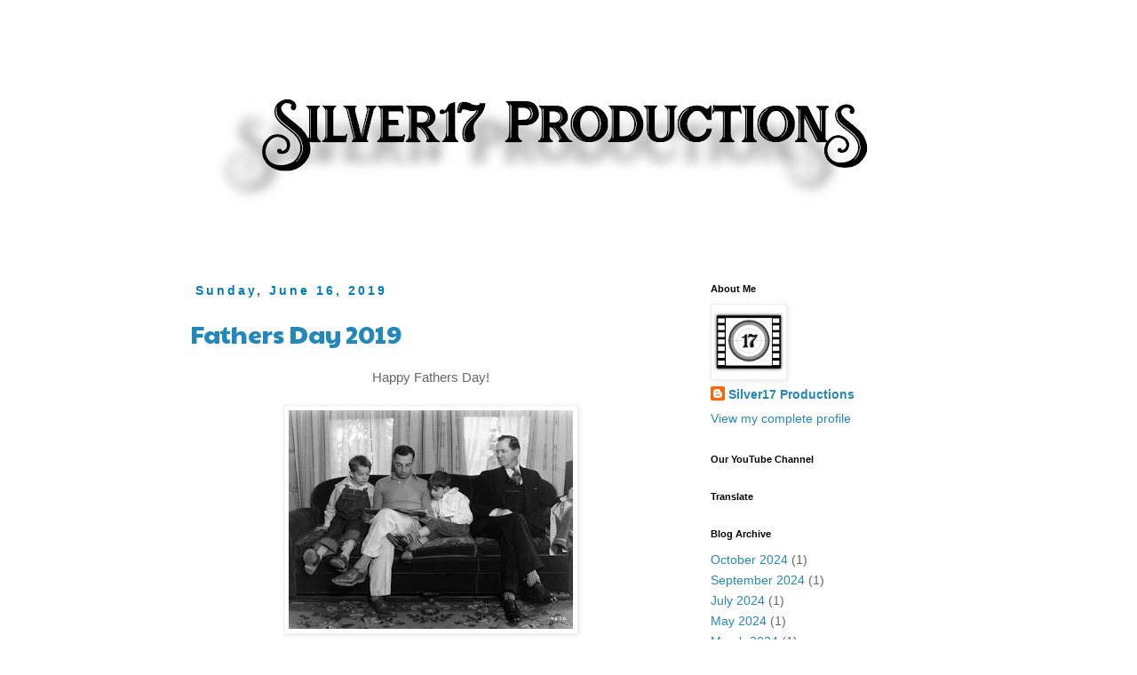

--- FILE ---
content_type: text/html; charset=UTF-8
request_url: https://silver17productions.blogspot.com/2019/06/
body_size: 10128
content:
<!DOCTYPE html>
<html class='v2' dir='ltr' lang='en'>
<head>
<link href='https://www.blogger.com/static/v1/widgets/335934321-css_bundle_v2.css' rel='stylesheet' type='text/css'/>
<meta content='width=1100' name='viewport'/>
<meta content='text/html; charset=UTF-8' http-equiv='Content-Type'/>
<meta content='blogger' name='generator'/>
<link href='https://silver17productions.blogspot.com/favicon.ico' rel='icon' type='image/x-icon'/>
<link href='https://silver17productions.blogspot.com/2019/06/' rel='canonical'/>
<link rel="alternate" type="application/atom+xml" title="Silver17 Productions - Atom" href="https://silver17productions.blogspot.com/feeds/posts/default" />
<link rel="alternate" type="application/rss+xml" title="Silver17 Productions - RSS" href="https://silver17productions.blogspot.com/feeds/posts/default?alt=rss" />
<link rel="service.post" type="application/atom+xml" title="Silver17 Productions - Atom" href="https://www.blogger.com/feeds/7512796201123604766/posts/default" />
<!--Can't find substitution for tag [blog.ieCssRetrofitLinks]-->
<meta content='Fan blog about actor, filmmaker Buster Keaton. Information, photos, and tribute videos.' name='description'/>
<meta content='https://silver17productions.blogspot.com/2019/06/' property='og:url'/>
<meta content='Silver17 Productions' property='og:title'/>
<meta content='Fan blog about actor, filmmaker Buster Keaton. Information, photos, and tribute videos.' property='og:description'/>
<title>Silver17 Productions: June 2019</title>
<style type='text/css'>@font-face{font-family:'Paytone One';font-style:normal;font-weight:400;font-display:swap;src:url(//fonts.gstatic.com/s/paytoneone/v25/0nksC9P7MfYHj2oFtYm2ChTigPvfiwq-FQc.woff2)format('woff2');unicode-range:U+0102-0103,U+0110-0111,U+0128-0129,U+0168-0169,U+01A0-01A1,U+01AF-01B0,U+0300-0301,U+0303-0304,U+0308-0309,U+0323,U+0329,U+1EA0-1EF9,U+20AB;}@font-face{font-family:'Paytone One';font-style:normal;font-weight:400;font-display:swap;src:url(//fonts.gstatic.com/s/paytoneone/v25/0nksC9P7MfYHj2oFtYm2ChTjgPvfiwq-FQc.woff2)format('woff2');unicode-range:U+0100-02BA,U+02BD-02C5,U+02C7-02CC,U+02CE-02D7,U+02DD-02FF,U+0304,U+0308,U+0329,U+1D00-1DBF,U+1E00-1E9F,U+1EF2-1EFF,U+2020,U+20A0-20AB,U+20AD-20C0,U+2113,U+2C60-2C7F,U+A720-A7FF;}@font-face{font-family:'Paytone One';font-style:normal;font-weight:400;font-display:swap;src:url(//fonts.gstatic.com/s/paytoneone/v25/0nksC9P7MfYHj2oFtYm2ChTtgPvfiwq-.woff2)format('woff2');unicode-range:U+0000-00FF,U+0131,U+0152-0153,U+02BB-02BC,U+02C6,U+02DA,U+02DC,U+0304,U+0308,U+0329,U+2000-206F,U+20AC,U+2122,U+2191,U+2193,U+2212,U+2215,U+FEFF,U+FFFD;}</style>
<style id='page-skin-1' type='text/css'><!--
/*
-----------------------------------------------
Blogger Template Style
Name:     Simple
Designer: Blogger
URL:      www.blogger.com
----------------------------------------------- */
/* Content
----------------------------------------------- */
body {
font: normal normal 14px 'Trebuchet MS', Trebuchet, Verdana, sans-serif;
color: #666666;
background: #ffffff none repeat scroll top left;
padding: 0 0 0 0;
}
html body .region-inner {
min-width: 0;
max-width: 100%;
width: auto;
}
h2 {
font-size: 22px;
}
a:link {
text-decoration:none;
color: #2288bb;
}
a:visited {
text-decoration:none;
color: #888888;
}
a:hover {
text-decoration:underline;
color: #33aaff;
}
.body-fauxcolumn-outer .fauxcolumn-inner {
background: transparent none repeat scroll top left;
_background-image: none;
}
.body-fauxcolumn-outer .cap-top {
position: absolute;
z-index: 1;
height: 400px;
width: 100%;
}
.body-fauxcolumn-outer .cap-top .cap-left {
width: 100%;
background: transparent none repeat-x scroll top left;
_background-image: none;
}
.content-outer {
-moz-box-shadow: 0 0 0 rgba(0, 0, 0, .15);
-webkit-box-shadow: 0 0 0 rgba(0, 0, 0, .15);
-goog-ms-box-shadow: 0 0 0 #333333;
box-shadow: 0 0 0 rgba(0, 0, 0, .15);
margin-bottom: 1px;
}
.content-inner {
padding: 10px 40px;
}
.content-inner {
background-color: #ffffff;
}
/* Header
----------------------------------------------- */
.header-outer {
background: transparent none repeat-x scroll 0 -400px;
_background-image: none;
}
.Header h1 {
font: normal normal 49px 'Trebuchet MS',Trebuchet,Verdana,sans-serif;
color: #000000;
text-shadow: 0 0 0 rgba(0, 0, 0, .2);
}
.Header h1 a {
color: #000000;
}
.Header .description {
font-size: 18px;
color: #000000;
}
.header-inner .Header .titlewrapper {
padding: 22px 0;
}
.header-inner .Header .descriptionwrapper {
padding: 0 0;
}
/* Tabs
----------------------------------------------- */
.tabs-inner .section:first-child {
border-top: 0 solid #dddddd;
}
.tabs-inner .section:first-child ul {
margin-top: -1px;
border-top: 1px solid #dddddd;
border-left: 1px solid #dddddd;
border-right: 1px solid #dddddd;
}
.tabs-inner .widget ul {
background: transparent none repeat-x scroll 0 -800px;
_background-image: none;
border-bottom: 1px solid #dddddd;
margin-top: 0;
margin-left: -30px;
margin-right: -30px;
}
.tabs-inner .widget li a {
display: inline-block;
padding: .6em 1em;
font: normal normal 12px 'Trebuchet MS', Trebuchet, Verdana, sans-serif;
color: #000000;
border-left: 1px solid #ffffff;
border-right: 1px solid #dddddd;
}
.tabs-inner .widget li:first-child a {
border-left: none;
}
.tabs-inner .widget li.selected a, .tabs-inner .widget li a:hover {
color: #000000;
background-color: #eeeeee;
text-decoration: none;
}
/* Columns
----------------------------------------------- */
.main-outer {
border-top: 0 solid transparent;
}
.fauxcolumn-left-outer .fauxcolumn-inner {
border-right: 1px solid transparent;
}
.fauxcolumn-right-outer .fauxcolumn-inner {
border-left: 1px solid transparent;
}
/* Headings
----------------------------------------------- */
div.widget > h2,
div.widget h2.title {
margin: 0 0 1em 0;
font: normal bold 11px 'Trebuchet MS',Trebuchet,Verdana,sans-serif;
color: #000000;
}
/* Widgets
----------------------------------------------- */
.widget .zippy {
color: #999999;
text-shadow: 2px 2px 1px rgba(0, 0, 0, .1);
}
.widget .popular-posts ul {
list-style: none;
}
/* Posts
----------------------------------------------- */
h2.date-header {
font: normal bold 14px Arial, Tahoma, Helvetica, FreeSans, sans-serif;
}
.date-header span {
background-color: #ffffff;
color: #007cbb;
padding: 0.4em;
letter-spacing: 3px;
margin: inherit;
}
.main-inner {
padding-top: 35px;
padding-bottom: 65px;
}
.main-inner .column-center-inner {
padding: 0 0;
}
.main-inner .column-center-inner .section {
margin: 0 1em;
}
.post {
margin: 0 0 45px 0;
}
h3.post-title, .comments h4 {
font: normal normal 28px Paytone One;
margin: .75em 0 0;
}
.post-body {
font-size: 110%;
line-height: 1.4;
position: relative;
}
.post-body img, .post-body .tr-caption-container, .Profile img, .Image img,
.BlogList .item-thumbnail img {
padding: 2px;
background: #ffffff;
border: 1px solid #eeeeee;
-moz-box-shadow: 1px 1px 5px rgba(0, 0, 0, .1);
-webkit-box-shadow: 1px 1px 5px rgba(0, 0, 0, .1);
box-shadow: 1px 1px 5px rgba(0, 0, 0, .1);
}
.post-body img, .post-body .tr-caption-container {
padding: 5px;
}
.post-body .tr-caption-container {
color: #666666;
}
.post-body .tr-caption-container img {
padding: 0;
background: transparent;
border: none;
-moz-box-shadow: 0 0 0 rgba(0, 0, 0, .1);
-webkit-box-shadow: 0 0 0 rgba(0, 0, 0, .1);
box-shadow: 0 0 0 rgba(0, 0, 0, .1);
}
.post-header {
margin: 0 0 1.5em;
line-height: 1.6;
font-size: 90%;
}
.post-footer {
margin: 20px -2px 0;
padding: 5px 10px;
color: #666666;
background-color: #eeeeee;
border-bottom: 1px solid #eeeeee;
line-height: 1.6;
font-size: 90%;
}
#comments .comment-author {
padding-top: 1.5em;
border-top: 1px solid transparent;
background-position: 0 1.5em;
}
#comments .comment-author:first-child {
padding-top: 0;
border-top: none;
}
.avatar-image-container {
margin: .2em 0 0;
}
#comments .avatar-image-container img {
border: 1px solid #eeeeee;
}
/* Comments
----------------------------------------------- */
.comments .comments-content .icon.blog-author {
background-repeat: no-repeat;
background-image: url([data-uri]);
}
.comments .comments-content .loadmore a {
border-top: 1px solid #999999;
border-bottom: 1px solid #999999;
}
.comments .comment-thread.inline-thread {
background-color: #eeeeee;
}
.comments .continue {
border-top: 2px solid #999999;
}
/* Accents
---------------------------------------------- */
.section-columns td.columns-cell {
border-left: 1px solid transparent;
}
.blog-pager {
background: transparent url(https://resources.blogblog.com/blogblog/data/1kt/simple/paging_dot.png) repeat-x scroll top center;
}
.blog-pager-older-link, .home-link,
.blog-pager-newer-link {
background-color: #ffffff;
padding: 5px;
}
.footer-outer {
border-top: 1px dashed #bbbbbb;
}
/* Mobile
----------------------------------------------- */
body.mobile  {
background-size: auto;
}
.mobile .body-fauxcolumn-outer {
background: transparent none repeat scroll top left;
}
.mobile .body-fauxcolumn-outer .cap-top {
background-size: 100% auto;
}
.mobile .content-outer {
-webkit-box-shadow: 0 0 3px rgba(0, 0, 0, .15);
box-shadow: 0 0 3px rgba(0, 0, 0, .15);
}
.mobile .tabs-inner .widget ul {
margin-left: 0;
margin-right: 0;
}
.mobile .post {
margin: 0;
}
.mobile .main-inner .column-center-inner .section {
margin: 0;
}
.mobile .date-header span {
padding: 0.1em 10px;
margin: 0 -10px;
}
.mobile h3.post-title {
margin: 0;
}
.mobile .blog-pager {
background: transparent none no-repeat scroll top center;
}
.mobile .footer-outer {
border-top: none;
}
.mobile .main-inner, .mobile .footer-inner {
background-color: #ffffff;
}
.mobile-index-contents {
color: #666666;
}
.mobile-link-button {
background-color: #2288bb;
}
.mobile-link-button a:link, .mobile-link-button a:visited {
color: #ffffff;
}
.mobile .tabs-inner .section:first-child {
border-top: none;
}
.mobile .tabs-inner .PageList .widget-content {
background-color: #eeeeee;
color: #000000;
border-top: 1px solid #dddddd;
border-bottom: 1px solid #dddddd;
}
.mobile .tabs-inner .PageList .widget-content .pagelist-arrow {
border-left: 1px solid #dddddd;
}

--></style>
<style id='template-skin-1' type='text/css'><!--
body {
min-width: 960px;
}
.content-outer, .content-fauxcolumn-outer, .region-inner {
min-width: 960px;
max-width: 960px;
_width: 960px;
}
.main-inner .columns {
padding-left: 0;
padding-right: 310px;
}
.main-inner .fauxcolumn-center-outer {
left: 0;
right: 310px;
/* IE6 does not respect left and right together */
_width: expression(this.parentNode.offsetWidth -
parseInt("0") -
parseInt("310px") + 'px');
}
.main-inner .fauxcolumn-left-outer {
width: 0;
}
.main-inner .fauxcolumn-right-outer {
width: 310px;
}
.main-inner .column-left-outer {
width: 0;
right: 100%;
margin-left: -0;
}
.main-inner .column-right-outer {
width: 310px;
margin-right: -310px;
}
#layout {
min-width: 0;
}
#layout .content-outer {
min-width: 0;
width: 800px;
}
#layout .region-inner {
min-width: 0;
width: auto;
}
body#layout div.add_widget {
padding: 8px;
}
body#layout div.add_widget a {
margin-left: 32px;
}
--></style>
<script type='text/javascript'>
        (function(i,s,o,g,r,a,m){i['GoogleAnalyticsObject']=r;i[r]=i[r]||function(){
        (i[r].q=i[r].q||[]).push(arguments)},i[r].l=1*new Date();a=s.createElement(o),
        m=s.getElementsByTagName(o)[0];a.async=1;a.src=g;m.parentNode.insertBefore(a,m)
        })(window,document,'script','https://www.google-analytics.com/analytics.js','ga');
        ga('create', 'UA-133112267-1', 'auto', 'blogger');
        ga('blogger.send', 'pageview');
      </script>
<link href='https://www.blogger.com/dyn-css/authorization.css?targetBlogID=7512796201123604766&amp;zx=b8dae028-8a98-4757-ae28-7417c4d9b896' media='none' onload='if(media!=&#39;all&#39;)media=&#39;all&#39;' rel='stylesheet'/><noscript><link href='https://www.blogger.com/dyn-css/authorization.css?targetBlogID=7512796201123604766&amp;zx=b8dae028-8a98-4757-ae28-7417c4d9b896' rel='stylesheet'/></noscript>
<meta name='google-adsense-platform-account' content='ca-host-pub-1556223355139109'/>
<meta name='google-adsense-platform-domain' content='blogspot.com'/>

</head>
<body class='loading variant-simplysimple'>
<div class='navbar no-items section' id='navbar' name='Navbar'>
</div>
<div class='body-fauxcolumns'>
<div class='fauxcolumn-outer body-fauxcolumn-outer'>
<div class='cap-top'>
<div class='cap-left'></div>
<div class='cap-right'></div>
</div>
<div class='fauxborder-left'>
<div class='fauxborder-right'></div>
<div class='fauxcolumn-inner'>
</div>
</div>
<div class='cap-bottom'>
<div class='cap-left'></div>
<div class='cap-right'></div>
</div>
</div>
</div>
<div class='content'>
<div class='content-fauxcolumns'>
<div class='fauxcolumn-outer content-fauxcolumn-outer'>
<div class='cap-top'>
<div class='cap-left'></div>
<div class='cap-right'></div>
</div>
<div class='fauxborder-left'>
<div class='fauxborder-right'></div>
<div class='fauxcolumn-inner'>
</div>
</div>
<div class='cap-bottom'>
<div class='cap-left'></div>
<div class='cap-right'></div>
</div>
</div>
</div>
<div class='content-outer'>
<div class='content-cap-top cap-top'>
<div class='cap-left'></div>
<div class='cap-right'></div>
</div>
<div class='fauxborder-left content-fauxborder-left'>
<div class='fauxborder-right content-fauxborder-right'></div>
<div class='content-inner'>
<header>
<div class='header-outer'>
<div class='header-cap-top cap-top'>
<div class='cap-left'></div>
<div class='cap-right'></div>
</div>
<div class='fauxborder-left header-fauxborder-left'>
<div class='fauxborder-right header-fauxborder-right'></div>
<div class='region-inner header-inner'>
<div class='header section' id='header' name='Header'><div class='widget Header' data-version='1' id='Header1'>
<div id='header-inner'>
<a href='https://silver17productions.blogspot.com/' style='display: block'>
<img alt='Silver17 Productions' height='244px; ' id='Header1_headerimg' src='https://blogger.googleusercontent.com/img/b/R29vZ2xl/AVvXsEjIqU-NrA6_mC-4tALvWrgpMmXq2zuHYi3sd8MNLE-aITvvT7-fP9Lxn6F4ABZ25Z_J3_MhRTEzDooYqvDjINp1Zy3nAWEs1p0c8H_SNrXeYZY-ikcdSPksAsrLu6OK7SrdKd-8T157DLE/s880/Header2-Crop.jpg' style='display: block' width='880px; '/>
</a>
</div>
</div></div>
</div>
</div>
<div class='header-cap-bottom cap-bottom'>
<div class='cap-left'></div>
<div class='cap-right'></div>
</div>
</div>
</header>
<div class='tabs-outer'>
<div class='tabs-cap-top cap-top'>
<div class='cap-left'></div>
<div class='cap-right'></div>
</div>
<div class='fauxborder-left tabs-fauxborder-left'>
<div class='fauxborder-right tabs-fauxborder-right'></div>
<div class='region-inner tabs-inner'>
<div class='tabs no-items section' id='crosscol' name='Cross-Column'></div>
<div class='tabs no-items section' id='crosscol-overflow' name='Cross-Column 2'></div>
</div>
</div>
<div class='tabs-cap-bottom cap-bottom'>
<div class='cap-left'></div>
<div class='cap-right'></div>
</div>
</div>
<div class='main-outer'>
<div class='main-cap-top cap-top'>
<div class='cap-left'></div>
<div class='cap-right'></div>
</div>
<div class='fauxborder-left main-fauxborder-left'>
<div class='fauxborder-right main-fauxborder-right'></div>
<div class='region-inner main-inner'>
<div class='columns fauxcolumns'>
<div class='fauxcolumn-outer fauxcolumn-center-outer'>
<div class='cap-top'>
<div class='cap-left'></div>
<div class='cap-right'></div>
</div>
<div class='fauxborder-left'>
<div class='fauxborder-right'></div>
<div class='fauxcolumn-inner'>
</div>
</div>
<div class='cap-bottom'>
<div class='cap-left'></div>
<div class='cap-right'></div>
</div>
</div>
<div class='fauxcolumn-outer fauxcolumn-left-outer'>
<div class='cap-top'>
<div class='cap-left'></div>
<div class='cap-right'></div>
</div>
<div class='fauxborder-left'>
<div class='fauxborder-right'></div>
<div class='fauxcolumn-inner'>
</div>
</div>
<div class='cap-bottom'>
<div class='cap-left'></div>
<div class='cap-right'></div>
</div>
</div>
<div class='fauxcolumn-outer fauxcolumn-right-outer'>
<div class='cap-top'>
<div class='cap-left'></div>
<div class='cap-right'></div>
</div>
<div class='fauxborder-left'>
<div class='fauxborder-right'></div>
<div class='fauxcolumn-inner'>
</div>
</div>
<div class='cap-bottom'>
<div class='cap-left'></div>
<div class='cap-right'></div>
</div>
</div>
<!-- corrects IE6 width calculation -->
<div class='columns-inner'>
<div class='column-center-outer'>
<div class='column-center-inner'>
<div class='main section' id='main' name='Main'><div class='widget Blog' data-version='1' id='Blog1'>
<div class='blog-posts hfeed'>

          <div class="date-outer">
        
<h2 class='date-header'><span>Sunday, June 16, 2019</span></h2>

          <div class="date-posts">
        
<div class='post-outer'>
<div class='post hentry uncustomized-post-template' itemprop='blogPost' itemscope='itemscope' itemtype='http://schema.org/BlogPosting'>
<meta content='https://blogger.googleusercontent.com/img/b/R29vZ2xl/AVvXsEjDkiz0z-6ev4hBYgkZKZEPCo9doSW_0ZBQIV-NjRoSGOe8n-_3viuL59c4r1OramZDQxe0NuDWvYzO_mp5yxs1HXl5BsikI2IUGvGFWTeMqWwrGYuS5EhF7wJgcKiGPnXgh63wJc2mAfQ/s320/82641a5ec36531e72326f6afe0461513--historical-photos-timeline-photos.jpg' itemprop='image_url'/>
<meta content='7512796201123604766' itemprop='blogId'/>
<meta content='3297835215195671102' itemprop='postId'/>
<a name='3297835215195671102'></a>
<h3 class='post-title entry-title' itemprop='name'>
<a href='https://silver17productions.blogspot.com/2019/06/fathers-day-2019.html'>Fathers Day 2019</a>
</h3>
<div class='post-header'>
<div class='post-header-line-1'></div>
</div>
<div class='post-body entry-content' id='post-body-3297835215195671102' itemprop='articleBody'>
<div style="text-align: center;">
Happy Fathers Day!</div>
<div style="text-align: center;">
<br /></div>
<div style="text-align: center;">
<a href="https://blogger.googleusercontent.com/img/b/R29vZ2xl/AVvXsEjDkiz0z-6ev4hBYgkZKZEPCo9doSW_0ZBQIV-NjRoSGOe8n-_3viuL59c4r1OramZDQxe0NuDWvYzO_mp5yxs1HXl5BsikI2IUGvGFWTeMqWwrGYuS5EhF7wJgcKiGPnXgh63wJc2mAfQ/s1600/82641a5ec36531e72326f6afe0461513--historical-photos-timeline-photos.jpg" imageanchor="1"><img border="0" height="246" src="https://blogger.googleusercontent.com/img/b/R29vZ2xl/AVvXsEjDkiz0z-6ev4hBYgkZKZEPCo9doSW_0ZBQIV-NjRoSGOe8n-_3viuL59c4r1OramZDQxe0NuDWvYzO_mp5yxs1HXl5BsikI2IUGvGFWTeMqWwrGYuS5EhF7wJgcKiGPnXgh63wJc2mAfQ/s320/82641a5ec36531e72326f6afe0461513--historical-photos-timeline-photos.jpg" width="320" /></a></div>
<div style="text-align: center;">
Sons, Jimmy and Bobby, with dad, Buster, and granddad, Joe.<br />
<br />
And here is my ICAD for the day:<br />
<div class="separator" style="clear: both; text-align: center;">
<a href="https://blogger.googleusercontent.com/img/b/R29vZ2xl/AVvXsEhzEkXAsPmO-Sl3S6lytgBxhaD2Hjr4v6e6NAHs_YpXkOtQ5tRJHLJFd_kH-ToJe4pTvGC7H38MOf5EYPL_fGEFtnxsIukJNcPMA0Kmce5Yc9efxmxKKpK_cGvMUg1TchAMvxhytZCe2dE/s1600/bk16.jpg" imageanchor="1" style="margin-left: 1em; margin-right: 1em;"><img border="0" data-original-height="1600" data-original-width="1077" height="320" src="https://blogger.googleusercontent.com/img/b/R29vZ2xl/AVvXsEhzEkXAsPmO-Sl3S6lytgBxhaD2Hjr4v6e6NAHs_YpXkOtQ5tRJHLJFd_kH-ToJe4pTvGC7H38MOf5EYPL_fGEFtnxsIukJNcPMA0Kmce5Yc9efxmxKKpK_cGvMUg1TchAMvxhytZCe2dE/s320/bk16.jpg" width="215" /></a></div>
<br /></div>
<div style='clear: both;'></div>
</div>
<div class='post-footer'>
<div class='post-footer-line post-footer-line-1'>
<span class='post-author vcard'>
</span>
<span class='post-timestamp'>
at
<meta content='https://silver17productions.blogspot.com/2019/06/fathers-day-2019.html' itemprop='url'/>
<a class='timestamp-link' href='https://silver17productions.blogspot.com/2019/06/fathers-day-2019.html' rel='bookmark' title='permanent link'><abbr class='published' itemprop='datePublished' title='2019-06-16T09:47:00-05:00'>June 16, 2019</abbr></a>
</span>
<span class='post-comment-link'>
<a class='comment-link' href='https://silver17productions.blogspot.com/2019/06/fathers-day-2019.html#comment-form' onclick=''>
No comments:
  </a>
</span>
<span class='post-icons'>
<span class='item-control blog-admin pid-461140924'>
<a href='https://www.blogger.com/post-edit.g?blogID=7512796201123604766&postID=3297835215195671102&from=pencil' title='Edit Post'>
<img alt='' class='icon-action' height='18' src='https://resources.blogblog.com/img/icon18_edit_allbkg.gif' width='18'/>
</a>
</span>
</span>
<div class='post-share-buttons goog-inline-block'>
<a class='goog-inline-block share-button sb-email' href='https://www.blogger.com/share-post.g?blogID=7512796201123604766&postID=3297835215195671102&target=email' target='_blank' title='Email This'><span class='share-button-link-text'>Email This</span></a><a class='goog-inline-block share-button sb-blog' href='https://www.blogger.com/share-post.g?blogID=7512796201123604766&postID=3297835215195671102&target=blog' onclick='window.open(this.href, "_blank", "height=270,width=475"); return false;' target='_blank' title='BlogThis!'><span class='share-button-link-text'>BlogThis!</span></a><a class='goog-inline-block share-button sb-twitter' href='https://www.blogger.com/share-post.g?blogID=7512796201123604766&postID=3297835215195671102&target=twitter' target='_blank' title='Share to X'><span class='share-button-link-text'>Share to X</span></a><a class='goog-inline-block share-button sb-facebook' href='https://www.blogger.com/share-post.g?blogID=7512796201123604766&postID=3297835215195671102&target=facebook' onclick='window.open(this.href, "_blank", "height=430,width=640"); return false;' target='_blank' title='Share to Facebook'><span class='share-button-link-text'>Share to Facebook</span></a><a class='goog-inline-block share-button sb-pinterest' href='https://www.blogger.com/share-post.g?blogID=7512796201123604766&postID=3297835215195671102&target=pinterest' target='_blank' title='Share to Pinterest'><span class='share-button-link-text'>Share to Pinterest</span></a>
</div>
</div>
<div class='post-footer-line post-footer-line-2'>
<span class='post-labels'>
</span>
</div>
<div class='post-footer-line post-footer-line-3'>
<span class='post-location'>
</span>
</div>
</div>
</div>
</div>
<div class='inline-ad'>
<!--Can't find substitution for tag [adCode]-->
</div>

        </div></div>
      
</div>
<div class='blog-pager' id='blog-pager'>
<span id='blog-pager-newer-link'>
<a class='blog-pager-newer-link' href='https://silver17productions.blogspot.com/search?updated-max=2019-10-04T07:46:00-05:00&amp;max-results=11&amp;reverse-paginate=true' id='Blog1_blog-pager-newer-link' title='Newer Posts'>Newer Posts</a>
</span>
<span id='blog-pager-older-link'>
<a class='blog-pager-older-link' href='https://silver17productions.blogspot.com/search?updated-max=2019-06-16T09:47:00-05:00&amp;max-results=11' id='Blog1_blog-pager-older-link' title='Older Posts'>Older Posts</a>
</span>
<a class='home-link' href='https://silver17productions.blogspot.com/'>Home</a>
</div>
<div class='clear'></div>
<div class='blog-feeds'>
<div class='feed-links'>
Subscribe to:
<a class='feed-link' href='https://silver17productions.blogspot.com/feeds/posts/default' target='_blank' type='application/atom+xml'>Comments (Atom)</a>
</div>
</div>
</div>
</div>
</div>
</div>
<div class='column-left-outer'>
<div class='column-left-inner'>
<aside>
</aside>
</div>
</div>
<div class='column-right-outer'>
<div class='column-right-inner'>
<aside>
<div class='sidebar section' id='sidebar-right-1'><div class='widget Profile' data-version='1' id='Profile1'>
<h2>About Me</h2>
<div class='widget-content'>
<a href='https://www.blogger.com/profile/13165788390178354709'><img alt='My photo' class='profile-img' height='80' src='//blogger.googleusercontent.com/img/b/R29vZ2xl/AVvXsEgl-gAV9u8cVolt6QKRdBuKHAnknhawQqHmwFDUS5IVigiWtUSt18VOPX_CiA03o9AxjvuKrGfBCHoOW0IsXiNwx0dRL7uWs_wzJSkEpE1Fs1kCS1k_8SN439TFre7Qdw/s113/countdown-Silver17.jpg' width='80'/></a>
<dl class='profile-datablock'>
<dt class='profile-data'>
<a class='profile-name-link g-profile' href='https://www.blogger.com/profile/13165788390178354709' rel='author' style='background-image: url(//www.blogger.com/img/logo-16.png);'>
Silver17 Productions
</a>
</dt>
</dl>
<a class='profile-link' href='https://www.blogger.com/profile/13165788390178354709' rel='author'>View my complete profile</a>
<div class='clear'></div>
</div>
</div><div class='widget HTML' data-version='1' id='HTML2'>
<h2 class='title'>Our YouTube Channel</h2>
<div class='widget-content'>
<script src="https://apis.google.com/js/platform.js"></script>

<div class="g-ytsubscribe" data-channelid="UCp9sPeQCf0dbaqYP1Wf1MwQ" data-layout="full" data-count="hidden"></div>
</div>
<div class='clear'></div>
</div><div class='widget Translate' data-version='1' id='Translate1'>
<h2 class='title'>Translate</h2>
<div id='google_translate_element'></div>
<script>
    function googleTranslateElementInit() {
      new google.translate.TranslateElement({
        pageLanguage: 'en',
        autoDisplay: 'true',
        layout: google.translate.TranslateElement.InlineLayout.VERTICAL
      }, 'google_translate_element');
    }
  </script>
<script src='//translate.google.com/translate_a/element.js?cb=googleTranslateElementInit'></script>
<div class='clear'></div>
</div><div class='widget BlogArchive' data-version='1' id='BlogArchive1'>
<h2>Blog Archive</h2>
<div class='widget-content'>
<div id='ArchiveList'>
<div id='BlogArchive1_ArchiveList'>
<ul class='flat'>
<li class='archivedate'>
<a href='https://silver17productions.blogspot.com/2024/10/'>October 2024</a> (1)
      </li>
<li class='archivedate'>
<a href='https://silver17productions.blogspot.com/2024/09/'>September 2024</a> (1)
      </li>
<li class='archivedate'>
<a href='https://silver17productions.blogspot.com/2024/07/'>July 2024</a> (1)
      </li>
<li class='archivedate'>
<a href='https://silver17productions.blogspot.com/2024/05/'>May 2024</a> (1)
      </li>
<li class='archivedate'>
<a href='https://silver17productions.blogspot.com/2024/03/'>March 2024</a> (1)
      </li>
<li class='archivedate'>
<a href='https://silver17productions.blogspot.com/2024/01/'>January 2024</a> (2)
      </li>
<li class='archivedate'>
<a href='https://silver17productions.blogspot.com/2023/12/'>December 2023</a> (1)
      </li>
<li class='archivedate'>
<a href='https://silver17productions.blogspot.com/2023/10/'>October 2023</a> (1)
      </li>
<li class='archivedate'>
<a href='https://silver17productions.blogspot.com/2023/09/'>September 2023</a> (1)
      </li>
<li class='archivedate'>
<a href='https://silver17productions.blogspot.com/2023/07/'>July 2023</a> (1)
      </li>
<li class='archivedate'>
<a href='https://silver17productions.blogspot.com/2023/06/'>June 2023</a> (2)
      </li>
<li class='archivedate'>
<a href='https://silver17productions.blogspot.com/2023/05/'>May 2023</a> (31)
      </li>
<li class='archivedate'>
<a href='https://silver17productions.blogspot.com/2022/12/'>December 2022</a> (2)
      </li>
<li class='archivedate'>
<a href='https://silver17productions.blogspot.com/2022/10/'>October 2022</a> (1)
      </li>
<li class='archivedate'>
<a href='https://silver17productions.blogspot.com/2022/09/'>September 2022</a> (1)
      </li>
<li class='archivedate'>
<a href='https://silver17productions.blogspot.com/2022/07/'>July 2022</a> (1)
      </li>
<li class='archivedate'>
<a href='https://silver17productions.blogspot.com/2022/06/'>June 2022</a> (2)
      </li>
<li class='archivedate'>
<a href='https://silver17productions.blogspot.com/2022/05/'>May 2022</a> (31)
      </li>
<li class='archivedate'>
<a href='https://silver17productions.blogspot.com/2022/04/'>April 2022</a> (1)
      </li>
<li class='archivedate'>
<a href='https://silver17productions.blogspot.com/2022/03/'>March 2022</a> (2)
      </li>
<li class='archivedate'>
<a href='https://silver17productions.blogspot.com/2022/02/'>February 2022</a> (4)
      </li>
<li class='archivedate'>
<a href='https://silver17productions.blogspot.com/2022/01/'>January 2022</a> (1)
      </li>
<li class='archivedate'>
<a href='https://silver17productions.blogspot.com/2021/12/'>December 2021</a> (2)
      </li>
<li class='archivedate'>
<a href='https://silver17productions.blogspot.com/2021/11/'>November 2021</a> (2)
      </li>
<li class='archivedate'>
<a href='https://silver17productions.blogspot.com/2021/10/'>October 2021</a> (1)
      </li>
<li class='archivedate'>
<a href='https://silver17productions.blogspot.com/2021/09/'>September 2021</a> (2)
      </li>
<li class='archivedate'>
<a href='https://silver17productions.blogspot.com/2021/08/'>August 2021</a> (1)
      </li>
<li class='archivedate'>
<a href='https://silver17productions.blogspot.com/2021/06/'>June 2021</a> (4)
      </li>
<li class='archivedate'>
<a href='https://silver17productions.blogspot.com/2021/05/'>May 2021</a> (32)
      </li>
<li class='archivedate'>
<a href='https://silver17productions.blogspot.com/2021/04/'>April 2021</a> (2)
      </li>
<li class='archivedate'>
<a href='https://silver17productions.blogspot.com/2021/03/'>March 2021</a> (2)
      </li>
<li class='archivedate'>
<a href='https://silver17productions.blogspot.com/2021/02/'>February 2021</a> (3)
      </li>
<li class='archivedate'>
<a href='https://silver17productions.blogspot.com/2020/12/'>December 2020</a> (2)
      </li>
<li class='archivedate'>
<a href='https://silver17productions.blogspot.com/2020/11/'>November 2020</a> (1)
      </li>
<li class='archivedate'>
<a href='https://silver17productions.blogspot.com/2020/10/'>October 2020</a> (3)
      </li>
<li class='archivedate'>
<a href='https://silver17productions.blogspot.com/2020/09/'>September 2020</a> (1)
      </li>
<li class='archivedate'>
<a href='https://silver17productions.blogspot.com/2020/08/'>August 2020</a> (22)
      </li>
<li class='archivedate'>
<a href='https://silver17productions.blogspot.com/2020/05/'>May 2020</a> (19)
      </li>
<li class='archivedate'>
<a href='https://silver17productions.blogspot.com/2020/04/'>April 2020</a> (30)
      </li>
<li class='archivedate'>
<a href='https://silver17productions.blogspot.com/2020/03/'>March 2020</a> (8)
      </li>
<li class='archivedate'>
<a href='https://silver17productions.blogspot.com/2020/02/'>February 2020</a> (5)
      </li>
<li class='archivedate'>
<a href='https://silver17productions.blogspot.com/2020/01/'>January 2020</a> (2)
      </li>
<li class='archivedate'>
<a href='https://silver17productions.blogspot.com/2019/12/'>December 2019</a> (3)
      </li>
<li class='archivedate'>
<a href='https://silver17productions.blogspot.com/2019/11/'>November 2019</a> (4)
      </li>
<li class='archivedate'>
<a href='https://silver17productions.blogspot.com/2019/10/'>October 2019</a> (5)
      </li>
<li class='archivedate'>
<a href='https://silver17productions.blogspot.com/2019/09/'>September 2019</a> (4)
      </li>
<li class='archivedate'>
<a href='https://silver17productions.blogspot.com/2019/08/'>August 2019</a> (5)
      </li>
<li class='archivedate'>
<a href='https://silver17productions.blogspot.com/2019/07/'>July 2019</a> (2)
      </li>
<li class='archivedate'>
<a href='https://silver17productions.blogspot.com/2019/06/'>June 2019</a> (1)
      </li>
<li class='archivedate'>
<a href='https://silver17productions.blogspot.com/2019/05/'>May 2019</a> (5)
      </li>
<li class='archivedate'>
<a href='https://silver17productions.blogspot.com/2019/04/'>April 2019</a> (4)
      </li>
<li class='archivedate'>
<a href='https://silver17productions.blogspot.com/2019/03/'>March 2019</a> (3)
      </li>
<li class='archivedate'>
<a href='https://silver17productions.blogspot.com/2019/02/'>February 2019</a> (3)
      </li>
<li class='archivedate'>
<a href='https://silver17productions.blogspot.com/2019/01/'>January 2019</a> (5)
      </li>
<li class='archivedate'>
<a href='https://silver17productions.blogspot.com/2018/12/'>December 2018</a> (5)
      </li>
<li class='archivedate'>
<a href='https://silver17productions.blogspot.com/2018/11/'>November 2018</a> (5)
      </li>
<li class='archivedate'>
<a href='https://silver17productions.blogspot.com/2018/10/'>October 2018</a> (6)
      </li>
<li class='archivedate'>
<a href='https://silver17productions.blogspot.com/2018/09/'>September 2018</a> (5)
      </li>
<li class='archivedate'>
<a href='https://silver17productions.blogspot.com/2018/08/'>August 2018</a> (5)
      </li>
<li class='archivedate'>
<a href='https://silver17productions.blogspot.com/2018/07/'>July 2018</a> (3)
      </li>
<li class='archivedate'>
<a href='https://silver17productions.blogspot.com/2018/06/'>June 2018</a> (4)
      </li>
<li class='archivedate'>
<a href='https://silver17productions.blogspot.com/2018/05/'>May 2018</a> (6)
      </li>
<li class='archivedate'>
<a href='https://silver17productions.blogspot.com/2018/04/'>April 2018</a> (6)
      </li>
<li class='archivedate'>
<a href='https://silver17productions.blogspot.com/2018/03/'>March 2018</a> (6)
      </li>
<li class='archivedate'>
<a href='https://silver17productions.blogspot.com/2018/02/'>February 2018</a> (5)
      </li>
<li class='archivedate'>
<a href='https://silver17productions.blogspot.com/2018/01/'>January 2018</a> (5)
      </li>
<li class='archivedate'>
<a href='https://silver17productions.blogspot.com/2017/12/'>December 2017</a> (3)
      </li>
<li class='archivedate'>
<a href='https://silver17productions.blogspot.com/2017/11/'>November 2017</a> (2)
      </li>
</ul>
</div>
</div>
<div class='clear'></div>
</div>
</div><div class='widget BlogSearch' data-version='1' id='BlogSearch1'>
<h2 class='title'>Search This Blog</h2>
<div class='widget-content'>
<div id='BlogSearch1_form'>
<form action='https://silver17productions.blogspot.com/search' class='gsc-search-box' target='_top'>
<table cellpadding='0' cellspacing='0' class='gsc-search-box'>
<tbody>
<tr>
<td class='gsc-input'>
<input autocomplete='off' class='gsc-input' name='q' size='10' title='search' type='text' value=''/>
</td>
<td class='gsc-search-button'>
<input class='gsc-search-button' title='search' type='submit' value='Search'/>
</td>
</tr>
</tbody>
</table>
</form>
</div>
</div>
<div class='clear'></div>
</div><div class='widget Followers' data-version='1' id='Followers2'>
<h2 class='title'>Follow along...</h2>
<div class='widget-content'>
<div id='Followers2-wrapper'>
<div style='margin-right:2px;'>
<div><script type="text/javascript" src="https://apis.google.com/js/platform.js"></script>
<div id="followers-iframe-container"></div>
<script type="text/javascript">
    window.followersIframe = null;
    function followersIframeOpen(url) {
      gapi.load("gapi.iframes", function() {
        if (gapi.iframes && gapi.iframes.getContext) {
          window.followersIframe = gapi.iframes.getContext().openChild({
            url: url,
            where: document.getElementById("followers-iframe-container"),
            messageHandlersFilter: gapi.iframes.CROSS_ORIGIN_IFRAMES_FILTER,
            messageHandlers: {
              '_ready': function(obj) {
                window.followersIframe.getIframeEl().height = obj.height;
              },
              'reset': function() {
                window.followersIframe.close();
                followersIframeOpen("https://www.blogger.com/followers/frame/7512796201123604766?colors\x3dCgt0cmFuc3BhcmVudBILdHJhbnNwYXJlbnQaByM2NjY2NjYiByMyMjg4YmIqByNmZmZmZmYyByMwMDAwMDA6ByM2NjY2NjZCByMyMjg4YmJKByM5OTk5OTlSByMyMjg4YmJaC3RyYW5zcGFyZW50\x26pageSize\x3d21\x26hl\x3den\x26origin\x3dhttps://silver17productions.blogspot.com");
              },
              'open': function(url) {
                window.followersIframe.close();
                followersIframeOpen(url);
              }
            }
          });
        }
      });
    }
    followersIframeOpen("https://www.blogger.com/followers/frame/7512796201123604766?colors\x3dCgt0cmFuc3BhcmVudBILdHJhbnNwYXJlbnQaByM2NjY2NjYiByMyMjg4YmIqByNmZmZmZmYyByMwMDAwMDA6ByM2NjY2NjZCByMyMjg4YmJKByM5OTk5OTlSByMyMjg4YmJaC3RyYW5zcGFyZW50\x26pageSize\x3d21\x26hl\x3den\x26origin\x3dhttps://silver17productions.blogspot.com");
  </script></div>
</div>
</div>
<div class='clear'></div>
</div>
</div></div>
<table border='0' cellpadding='0' cellspacing='0' class='section-columns columns-2'>
<tbody>
<tr>
<td class='first columns-cell'>
<div class='sidebar no-items section' id='sidebar-right-2-1'></div>
</td>
<td class='columns-cell'>
<div class='sidebar no-items section' id='sidebar-right-2-2'></div>
</td>
</tr>
</tbody>
</table>
<div class='sidebar no-items section' id='sidebar-right-3'></div>
</aside>
</div>
</div>
</div>
<div style='clear: both'></div>
<!-- columns -->
</div>
<!-- main -->
</div>
</div>
<div class='main-cap-bottom cap-bottom'>
<div class='cap-left'></div>
<div class='cap-right'></div>
</div>
</div>
<footer>
<div class='footer-outer'>
<div class='footer-cap-top cap-top'>
<div class='cap-left'></div>
<div class='cap-right'></div>
</div>
<div class='fauxborder-left footer-fauxborder-left'>
<div class='fauxborder-right footer-fauxborder-right'></div>
<div class='region-inner footer-inner'>
<div class='foot no-items section' id='footer-1'></div>
<table border='0' cellpadding='0' cellspacing='0' class='section-columns columns-2'>
<tbody>
<tr>
<td class='first columns-cell'>
<div class='foot no-items section' id='footer-2-1'></div>
</td>
<td class='columns-cell'>
<div class='foot no-items section' id='footer-2-2'></div>
</td>
</tr>
</tbody>
</table>
<!-- outside of the include in order to lock Attribution widget -->
<div class='foot section' id='footer-3' name='Footer'><div class='widget Attribution' data-version='1' id='Attribution1'>
<div class='widget-content' style='text-align: center;'>
&#169;2019 Silver17 Productions. Simple theme. Powered by <a href='https://www.blogger.com' target='_blank'>Blogger</a>.
</div>
<div class='clear'></div>
</div></div>
</div>
</div>
<div class='footer-cap-bottom cap-bottom'>
<div class='cap-left'></div>
<div class='cap-right'></div>
</div>
</div>
</footer>
<!-- content -->
</div>
</div>
<div class='content-cap-bottom cap-bottom'>
<div class='cap-left'></div>
<div class='cap-right'></div>
</div>
</div>
</div>
<script type='text/javascript'>
    window.setTimeout(function() {
        document.body.className = document.body.className.replace('loading', '');
      }, 10);
  </script>

<script type="text/javascript" src="https://www.blogger.com/static/v1/widgets/2028843038-widgets.js"></script>
<script type='text/javascript'>
window['__wavt'] = 'AOuZoY7U-Xv0An8jdc_ColurwSRdBj-hqQ:1769776685997';_WidgetManager._Init('//www.blogger.com/rearrange?blogID\x3d7512796201123604766','//silver17productions.blogspot.com/2019/06/','7512796201123604766');
_WidgetManager._SetDataContext([{'name': 'blog', 'data': {'blogId': '7512796201123604766', 'title': 'Silver17 Productions', 'url': 'https://silver17productions.blogspot.com/2019/06/', 'canonicalUrl': 'https://silver17productions.blogspot.com/2019/06/', 'homepageUrl': 'https://silver17productions.blogspot.com/', 'searchUrl': 'https://silver17productions.blogspot.com/search', 'canonicalHomepageUrl': 'https://silver17productions.blogspot.com/', 'blogspotFaviconUrl': 'https://silver17productions.blogspot.com/favicon.ico', 'bloggerUrl': 'https://www.blogger.com', 'hasCustomDomain': false, 'httpsEnabled': true, 'enabledCommentProfileImages': true, 'gPlusViewType': 'FILTERED_POSTMOD', 'adultContent': false, 'analyticsAccountNumber': 'UA-133112267-1', 'encoding': 'UTF-8', 'locale': 'en', 'localeUnderscoreDelimited': 'en', 'languageDirection': 'ltr', 'isPrivate': false, 'isMobile': false, 'isMobileRequest': false, 'mobileClass': '', 'isPrivateBlog': false, 'isDynamicViewsAvailable': true, 'feedLinks': '\x3clink rel\x3d\x22alternate\x22 type\x3d\x22application/atom+xml\x22 title\x3d\x22Silver17 Productions - Atom\x22 href\x3d\x22https://silver17productions.blogspot.com/feeds/posts/default\x22 /\x3e\n\x3clink rel\x3d\x22alternate\x22 type\x3d\x22application/rss+xml\x22 title\x3d\x22Silver17 Productions - RSS\x22 href\x3d\x22https://silver17productions.blogspot.com/feeds/posts/default?alt\x3drss\x22 /\x3e\n\x3clink rel\x3d\x22service.post\x22 type\x3d\x22application/atom+xml\x22 title\x3d\x22Silver17 Productions - Atom\x22 href\x3d\x22https://www.blogger.com/feeds/7512796201123604766/posts/default\x22 /\x3e\n', 'meTag': '', 'adsenseHostId': 'ca-host-pub-1556223355139109', 'adsenseHasAds': false, 'adsenseAutoAds': false, 'boqCommentIframeForm': true, 'loginRedirectParam': '', 'view': '', 'dynamicViewsCommentsSrc': '//www.blogblog.com/dynamicviews/4224c15c4e7c9321/js/comments.js', 'dynamicViewsScriptSrc': '//www.blogblog.com/dynamicviews/488fc340cdb1c4a9', 'plusOneApiSrc': 'https://apis.google.com/js/platform.js', 'disableGComments': true, 'interstitialAccepted': false, 'sharing': {'platforms': [{'name': 'Get link', 'key': 'link', 'shareMessage': 'Get link', 'target': ''}, {'name': 'Facebook', 'key': 'facebook', 'shareMessage': 'Share to Facebook', 'target': 'facebook'}, {'name': 'BlogThis!', 'key': 'blogThis', 'shareMessage': 'BlogThis!', 'target': 'blog'}, {'name': 'X', 'key': 'twitter', 'shareMessage': 'Share to X', 'target': 'twitter'}, {'name': 'Pinterest', 'key': 'pinterest', 'shareMessage': 'Share to Pinterest', 'target': 'pinterest'}, {'name': 'Email', 'key': 'email', 'shareMessage': 'Email', 'target': 'email'}], 'disableGooglePlus': true, 'googlePlusShareButtonWidth': 0, 'googlePlusBootstrap': '\x3cscript type\x3d\x22text/javascript\x22\x3ewindow.___gcfg \x3d {\x27lang\x27: \x27en\x27};\x3c/script\x3e'}, 'hasCustomJumpLinkMessage': false, 'jumpLinkMessage': 'Read more', 'pageType': 'archive', 'pageName': 'June 2019', 'pageTitle': 'Silver17 Productions: June 2019', 'metaDescription': 'Fan blog about actor, filmmaker Buster Keaton. Information, photos, and tribute videos.'}}, {'name': 'features', 'data': {}}, {'name': 'messages', 'data': {'edit': 'Edit', 'linkCopiedToClipboard': 'Link copied to clipboard!', 'ok': 'Ok', 'postLink': 'Post Link'}}, {'name': 'template', 'data': {'name': 'Simple', 'localizedName': 'Simple', 'isResponsive': false, 'isAlternateRendering': false, 'isCustom': false, 'variant': 'simplysimple', 'variantId': 'simplysimple'}}, {'name': 'view', 'data': {'classic': {'name': 'classic', 'url': '?view\x3dclassic'}, 'flipcard': {'name': 'flipcard', 'url': '?view\x3dflipcard'}, 'magazine': {'name': 'magazine', 'url': '?view\x3dmagazine'}, 'mosaic': {'name': 'mosaic', 'url': '?view\x3dmosaic'}, 'sidebar': {'name': 'sidebar', 'url': '?view\x3dsidebar'}, 'snapshot': {'name': 'snapshot', 'url': '?view\x3dsnapshot'}, 'timeslide': {'name': 'timeslide', 'url': '?view\x3dtimeslide'}, 'isMobile': false, 'title': 'Silver17 Productions', 'description': 'Fan blog about actor, filmmaker Buster Keaton. Information, photos, and tribute videos.', 'url': 'https://silver17productions.blogspot.com/2019/06/', 'type': 'feed', 'isSingleItem': false, 'isMultipleItems': true, 'isError': false, 'isPage': false, 'isPost': false, 'isHomepage': false, 'isArchive': true, 'isLabelSearch': false, 'archive': {'year': 2019, 'month': 6, 'rangeMessage': 'Showing posts from June, 2019'}}}]);
_WidgetManager._RegisterWidget('_HeaderView', new _WidgetInfo('Header1', 'header', document.getElementById('Header1'), {}, 'displayModeFull'));
_WidgetManager._RegisterWidget('_BlogView', new _WidgetInfo('Blog1', 'main', document.getElementById('Blog1'), {'cmtInteractionsEnabled': false, 'lightboxEnabled': true, 'lightboxModuleUrl': 'https://www.blogger.com/static/v1/jsbin/3314219954-lbx.js', 'lightboxCssUrl': 'https://www.blogger.com/static/v1/v-css/828616780-lightbox_bundle.css'}, 'displayModeFull'));
_WidgetManager._RegisterWidget('_ProfileView', new _WidgetInfo('Profile1', 'sidebar-right-1', document.getElementById('Profile1'), {}, 'displayModeFull'));
_WidgetManager._RegisterWidget('_HTMLView', new _WidgetInfo('HTML2', 'sidebar-right-1', document.getElementById('HTML2'), {}, 'displayModeFull'));
_WidgetManager._RegisterWidget('_TranslateView', new _WidgetInfo('Translate1', 'sidebar-right-1', document.getElementById('Translate1'), {}, 'displayModeFull'));
_WidgetManager._RegisterWidget('_BlogArchiveView', new _WidgetInfo('BlogArchive1', 'sidebar-right-1', document.getElementById('BlogArchive1'), {'languageDirection': 'ltr', 'loadingMessage': 'Loading\x26hellip;'}, 'displayModeFull'));
_WidgetManager._RegisterWidget('_BlogSearchView', new _WidgetInfo('BlogSearch1', 'sidebar-right-1', document.getElementById('BlogSearch1'), {}, 'displayModeFull'));
_WidgetManager._RegisterWidget('_FollowersView', new _WidgetInfo('Followers2', 'sidebar-right-1', document.getElementById('Followers2'), {}, 'displayModeFull'));
_WidgetManager._RegisterWidget('_AttributionView', new _WidgetInfo('Attribution1', 'footer-3', document.getElementById('Attribution1'), {}, 'displayModeFull'));
</script>
</body>
</html>

--- FILE ---
content_type: text/html; charset=utf-8
request_url: https://accounts.google.com/o/oauth2/postmessageRelay?parent=https%3A%2F%2Fsilver17productions.blogspot.com&jsh=m%3B%2F_%2Fscs%2Fabc-static%2F_%2Fjs%2Fk%3Dgapi.lb.en.2kN9-TZiXrM.O%2Fd%3D1%2Frs%3DAHpOoo_B4hu0FeWRuWHfxnZ3V0WubwN7Qw%2Fm%3D__features__
body_size: 162
content:
<!DOCTYPE html><html><head><title></title><meta http-equiv="content-type" content="text/html; charset=utf-8"><meta http-equiv="X-UA-Compatible" content="IE=edge"><meta name="viewport" content="width=device-width, initial-scale=1, minimum-scale=1, maximum-scale=1, user-scalable=0"><script src='https://ssl.gstatic.com/accounts/o/2580342461-postmessagerelay.js' nonce="US0QMgapZxKG5Hu9Kxp74g"></script></head><body><script type="text/javascript" src="https://apis.google.com/js/rpc:shindig_random.js?onload=init" nonce="US0QMgapZxKG5Hu9Kxp74g"></script></body></html>

--- FILE ---
content_type: text/plain
request_url: https://www.google-analytics.com/j/collect?v=1&_v=j102&a=2076391119&t=pageview&_s=1&dl=https%3A%2F%2Fsilver17productions.blogspot.com%2F2019%2F06%2F&ul=en-us%40posix&dt=Silver17%20Productions%3A%20June%202019&sr=1280x720&vp=1280x720&_u=IEBAAEABAAAAACAAI~&jid=857992401&gjid=888425720&cid=1004792392.1769776687&tid=UA-133112267-1&_gid=674642690.1769776687&_r=1&_slc=1&z=1964400288
body_size: -456
content:
2,cG-1RXD12EVVG